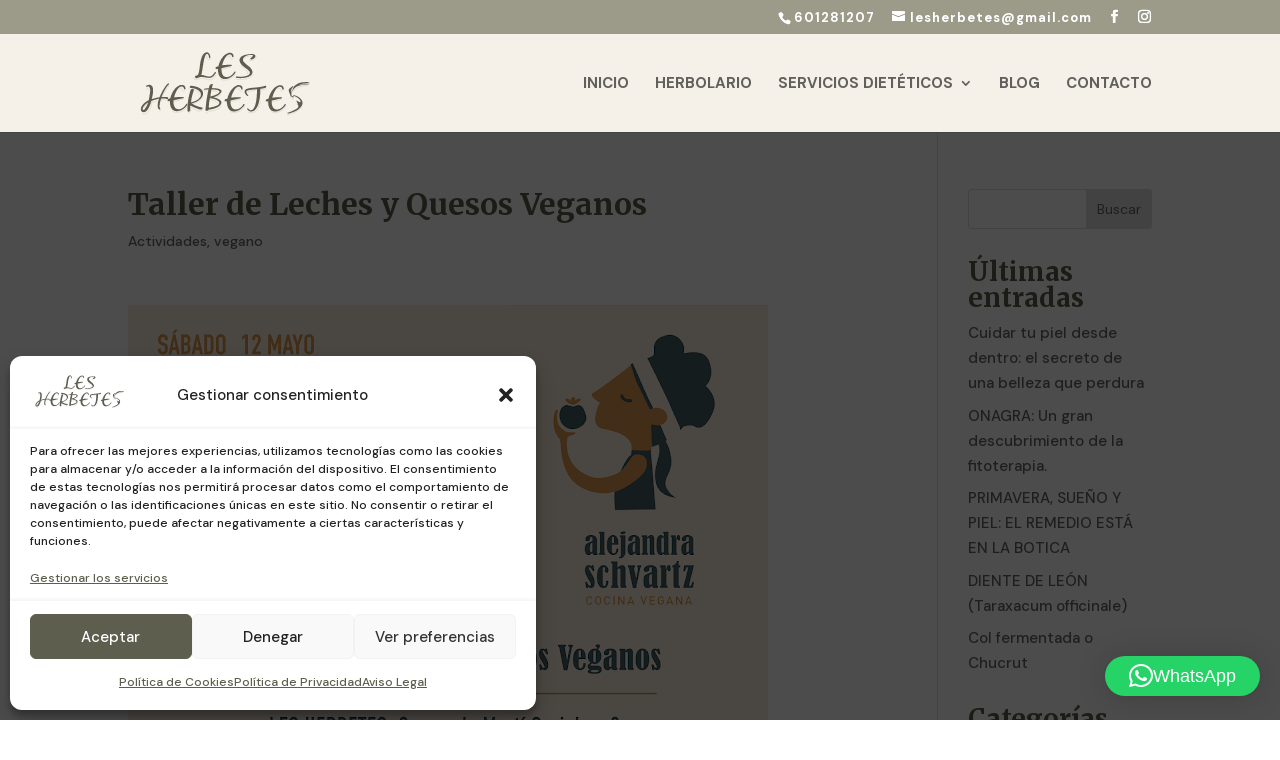

--- FILE ---
content_type: image/svg+xml
request_url: https://lesherbetes.com/storage/2025/03/logotipo-1.svg
body_size: 22424
content:
<?xml version="1.0" encoding="UTF-8"?>
<svg xmlns="http://www.w3.org/2000/svg" xmlns:xlink="http://www.w3.org/1999/xlink" version="1.1" x="0px" y="0px" viewBox="0 0 312.9 127.1" style="enable-background:new 0 0 312.9 127.1;" xml:space="preserve">
<style type="text/css">
	.st0{display:none;}
	.st1{display:inline;fill:#6FC4C7;}
	.st2{fill:#5F5E4E;}
	.st3{fill:none;stroke:#C2C1C1;stroke-width:0.6386;stroke-linecap:round;stroke-linejoin:round;stroke-miterlimit:10;}
</style>
<g id="Capa_2" class="st0">
	<rect x="-63.8" y="-246.1" class="st1" width="483" height="519"></rect>
</g>
<g id="Capa_1">
	<g>
		<path class="st2" d="M59,91.5c-1,0-2-0.2-2.9-0.6c-1-0.4-2-0.6-3-0.6c-0.7,0-1.5,0-2.2,0.1c-0.7,0-1.4,0.1-2.1,0.2    c-0.5,0.9-0.9,1.9-1.2,3c-0.3,1.1-0.7,2.2-0.9,3.4c-0.2,1.1-0.4,2.3-0.6,3.4c-0.1,1.1-0.2,2.2-0.2,3.2c0,0.5,0.1,1.1,0.2,1.5    c0.2,0.5,0.3,0.9,0.5,1.3c0.2,0.4,0.3,0.7,0.5,0.9c0.2,0.3,0.2,0.4,0.2,0.5c0,0.3-0.2,0.5-0.5,0.7c-0.3,0.2-0.5,0.3-0.8,0.3    c-0.4,0-0.8-0.2-1.2-0.5c-0.4-0.3-0.7-0.7-0.9-1c-0.5-0.7-0.8-1.6-0.9-2.6c-0.1-1-0.2-1.9-0.2-2.7c0-1.9,0.2-3.7,0.6-5.6    c0.4-1.9,0.9-3.7,1.6-5.5c-2.2,0.4-4.4,0.9-6.5,1.6c-2.1,0.6-4.2,1.4-6.3,2.2c-0.3,0.8-0.6,1.9-1,3.2c-0.4,1.2-0.9,2.5-1.4,3.9    c-0.5,1.4-1.2,2.8-1.9,4.1c-0.7,1.3-1.5,2.6-2.3,3.7c-0.8,1.1-1.7,2-2.8,2.6c-1,0.7-2.1,1-3.2,1c-1.6,0-2.9-0.5-3.7-1.4    c-0.8-0.9-1.2-2.1-1.2-3.6c0-1.2,0.3-2.4,0.8-3.6c0.5-1.2,1.2-2.3,2.1-3.4c0.9-1.1,1.8-2.1,2.9-3c1-0.9,2-1.8,3-2.4    c0.7-0.5,1.3-0.9,2.1-1.3c0.7-0.4,1.4-0.8,2.1-1.3c0.1-0.1,0.2-0.5,0.4-1.1c0.2-0.7,0.3-1.6,0.5-2.7c0.2-1.1,0.4-2.3,0.6-3.5    c0.2-1.3,0.4-2.5,0.6-3.7c0.2-1.2,0.3-2.2,0.4-3.1c0.1-0.9,0.2-1.4,0.2-1.7c0-0.5-0.1-1.2-0.2-2c-0.1-0.8-0.2-1.6-0.5-2.3    c-0.2-0.7-0.6-1.3-1.1-1.9c-0.5-0.5-1.1-0.8-1.8-0.8c-0.3,0-0.7,0.1-1,0.2C25.1,71,24.8,71,24.5,71c-0.2,0-0.5-0.1-0.8-0.3    c-0.3-0.2-0.4-0.5-0.4-0.7c0-0.3,0.2-0.6,0.7-0.9c0.5-0.3,1.1-0.5,1.7-0.7c0.7-0.2,1.3-0.4,1.9-0.5c0.7-0.1,1.1-0.2,1.4-0.2    c1.3,0,2.3,0.3,3.1,0.9c0.8,0.6,1.4,1.3,1.9,2.2c0.5,0.9,0.8,1.8,0.9,2.9c0.2,1.1,0.3,2.1,0.3,3c0,2.5-0.2,5-0.7,7.5    c-0.5,2.5-1,4.9-1.7,7.3c2.1-0.7,4.3-1.2,6.4-1.8c2.1-0.6,4.3-1,6.6-1.2c1.4-3.3,2.9-6.6,4.6-9.8c1.8-3.2,3.8-6.2,5.9-9.2    c0.2-0.3,0.5-0.7,0.8-1.1c0.4-0.5,0.8-0.9,1.2-1.4c0.4-0.5,0.8-0.9,1.3-1.2c0.5-0.3,0.9-0.5,1.3-0.5c0.5,0,0.7,0.2,0.7,0.6    c0,0.4-0.1,0.7-0.3,1.1c-0.2,0.3-0.4,0.7-0.8,1c-0.3,0.3-0.6,0.6-0.9,0.9c-0.3,0.3-0.6,0.6-0.8,0.9c-1,1.3-1.9,2.7-2.8,4.2    c-0.9,1.5-1.7,3-2.5,4.6c-0.8,1.6-1.6,3.1-2.3,4.7c-0.7,1.6-1.3,3.1-1.9,4.6c1-0.1,1.9-0.1,2.8-0.1l2.8,0c0.6,0,1.2,0,1.7,0.1    c0.6,0,1.2,0.1,1.7,0.2c0.5,0.1,1,0.3,1.4,0.5c0.4,0.2,0.6,0.6,0.6,1.2c0,0.4-0.2,0.7-0.5,1C59.8,91.4,59.4,91.5,59,91.5 M27,96.9    c-0.9,0.5-1.9,1.2-3,2.1c-1.1,0.9-2.1,1.8-3.1,2.9c-0.9,1.1-1.7,2.2-2.3,3.3c-0.6,1.2-0.9,2.3-0.9,3.3c0,0.3,0.1,0.5,0.3,0.8    c0.3,0.2,0.6,0.3,0.9,0.3c0.4,0,0.7-0.1,1-0.3c0.3-0.2,0.7-0.4,0.9-0.7c0.4-0.4,1-1.1,1.6-2.2c0.7-1.1,1.3-2.3,2-3.5    c0.7-1.2,1.2-2.4,1.7-3.6C26.6,98.3,26.9,97.5,27,96.9"></path>
		<path class="st2" d="M82.8,67.9c2,0,3.5,0.5,4.6,1.5c1.1,1,1.7,2.5,1.7,4.3c0,0.4-0.1,0.8-0.2,1.3c-0.1,0.4-0.4,0.6-1,0.6    c-0.4,0-0.7-0.3-0.9-0.8c-0.2-0.5-0.4-1.1-0.7-1.7c-0.3-0.6-0.7-1.2-1.2-1.7c-0.5-0.5-1.4-0.8-2.5-0.8c-1.1,0-2.2,0.3-3.2,1    c-1,0.7-1.9,1.5-2.8,2.6c-0.8,1.1-1.6,2.2-2.4,3.6c-0.7,1.3-1.3,2.6-1.9,4c-0.6,1.3-1.1,2.6-1.4,3.9c-0.4,1.2-0.7,2.2-0.9,3.1    c0.6-0.2,1.6-0.3,2.8-0.4c1.3-0.1,2.6-0.3,4-0.3c1.5-0.1,2.8-0.2,4.1-0.2c1.3,0,2.4,0,3.1,0l0.5,0c0.3,0,0.5,0,0.8,0.1    c0.3,0,0.5,0,0.7,0.1c0.2,0,0.3,0.1,0.3,0.2c0,0.5-0.2,0.9-0.6,1.3c-0.4,0.4-0.8,0.6-1.3,0.7c-0.2,0-0.7,0-1.5,0.2    c-0.7,0.1-1.6,0.3-2.6,0.5c-1,0.2-2,0.4-3.2,0.7c-1.2,0.2-2.2,0.5-3.3,0.8c-1,0.2-2,0.4-2.8,0.6c-0.8,0.2-1.5,0.3-1.8,0.4    c-0.1,0.7-0.2,1.3-0.2,1.9c0,1.3,0.1,2.7,0.3,4.2c0.3,1.5,0.7,2.9,1.3,4.2c0.6,1.3,1.5,2.3,2.6,3.2c1.1,0.8,2.5,1.3,4.3,1.3    c1.1,0,2.2-0.1,3.2-0.4c1-0.3,2-0.7,2.9-1.3c1-0.5,1.8-1.2,2.7-1.9c0.8-0.7,1.5-1.5,2.2-2.3c0.4-0.4,0.7-0.9,1-1.4    c0.3-0.5,0.6-0.9,1-1.4c0.2-0.2,0.3-0.3,0.4-0.4c0.2-0.1,0.4-0.2,0.6-0.2c0.3,0,0.5,0.1,0.7,0.3c0.2,0.2,0.3,0.4,0.3,0.7    c0,0.4-0.2,0.8-0.5,1.3c-0.3,0.5-0.5,0.9-0.8,1.1c-0.9,1.2-2,2.4-3.2,3.5c-1.2,1.1-2.5,2-4,2.9c-1.4,0.8-2.9,1.5-4.6,2    c-1.6,0.5-3.2,0.8-4.8,0.8c-2.2,0-4-0.5-5.5-1.4c-1.5-1-2.6-2.2-3.5-3.6c-0.9-1.5-1.5-3.1-1.9-4.9c-0.4-1.8-0.6-3.6-0.6-5.3l0-0.7    c0-0.3,0.1-0.5,0.1-0.8l-1.3,0c-0.5,0-0.9-0.1-1.3-0.2c-0.4-0.1-0.8-0.3-1-0.5c-0.3-0.3-0.5-0.6-0.5-1.1c0-0.5,0.2-0.9,0.5-1.2    c0.3-0.3,0.7-0.6,1.2-0.8c0.5-0.2,1-0.3,1.5-0.4c0.5-0.1,1-0.2,1.4-0.3c0.3-1.3,0.8-2.8,1.3-4.4c0.6-1.6,1.3-3.3,2.1-4.9    c0.8-1.6,1.8-3.2,2.9-4.7c1.1-1.6,2.3-2.9,3.5-4.1c1.3-1.2,2.7-2.1,4.2-2.8C79.4,68.3,81,67.9,82.8,67.9"></path>
		<path class="st2" d="M118.4,82.4c0,2-0.6,4-1.9,5.8c-1.2,1.8-2.8,3.4-4.7,4.9c-1.8,1.5-3.9,2.7-6.1,3.6c-2.1,0.9-4.2,1.6-6.1,1.9    c2,1.4,4.2,2.6,6.5,3.6c2.3,0.9,4.7,1.8,7.1,2.5c0.3,0.1,0.5,0.1,0.7,0.2c0.3,0.1,0.5,0.1,0.8,0.2c0.2,0,0.4,0.1,0.7,0.1    c0.3,0,0.7,0,1,0.1c0.3,0,0.6,0.1,0.9,0.3c0.3,0.1,0.4,0.3,0.4,0.5c0,0.8-0.3,1.5-0.9,2c-0.5,0.5-1.2,0.8-2.1,0.8    c-0.8,0-2-0.3-3.6-0.8c-1.6-0.6-3.4-1.2-5.2-1.9c-1.8-0.8-3.5-1.5-5.1-2.3c-1.6-0.8-2.7-1.4-3.3-1.9c-0.1,0.4-0.2,0.8-0.3,1.3    c-0.1,0.5-0.2,1-0.2,1.6c0,0.5-0.1,1.1-0.1,1.6l0,1.4c0,0.5,0,0.9,0.1,1.3c0,0.4,0,0.8-0.1,1.1c-0.1,0.4-0.3,0.7-0.5,1    c-0.2,0.3-0.6,0.6-1.2,0.8c-0.5,0.2-0.9,0.3-1.3,0.3c-0.6,0-1-0.2-1.2-0.7c-0.2-0.4-0.3-0.8-0.3-1.3c0-2.7,0.1-5.3,0.2-7.8    c0.1-2.5,0.3-4.9,0.7-7.3c0.3-2.4,0.7-4.8,1.2-7.2c0.5-2.4,1.1-5,1.9-7.6c0.1-0.4,0.3-0.8,0.4-1.4c0.2-0.6,0.3-1.1,0.6-1.7    c0.2-0.6,0.5-1.1,0.7-1.6c0.3-0.5,0.7-0.9,1-1c0.4-0.2,0.9-0.3,1.5-0.3c0.7,0,1.3,0.1,1.7,0.4c0.5,0.3,0.7,0.7,0.7,1.5    c0,0.4-0.1,0.8-0.3,1.4c-0.2,0.6-0.3,1.2-0.6,1.8c-0.2,0.6-0.4,1.2-0.6,1.9c-0.2,0.6-0.4,1.1-0.5,1.5c-1.4,4.6-2.3,9.2-2.7,13.9    c1.6-0.4,3.4-0.9,5.3-1.6c1.9-0.7,3.7-1.6,5.3-2.6c1.7-1.1,3-2.3,4.2-3.8c1.1-1.5,1.7-3.1,1.7-5c0-1.6-0.5-3.1-1.4-4.3    c-0.9-1.3-2.1-2.3-3.6-3.2c-1.4-0.9-3-1.6-4.7-2.1c-1.7-0.5-3.3-0.8-4.7-1c-0.2,0-0.6-0.1-1.1-0.1c-0.5,0-0.9-0.1-1.4-0.2    c-0.5-0.1-0.9-0.3-1.2-0.4c-0.3-0.2-0.5-0.5-0.5-0.8c0-0.2,0.1-0.5,0.2-0.9c0.3-0.7,0.6-1.1,0.9-1.3c0.3-0.1,0.9-0.2,1.7-0.2    c0.3,0,0.6,0,0.9,0.1c0.3,0,0.7,0,1,0.1c1.8,0.2,3.8,0.6,5.9,1.2c2.1,0.6,4,1.3,5.7,2.4c1.8,1,3.2,2.3,4.4,3.8    C117.9,78.5,118.4,80.3,118.4,82.4"></path>
		<path class="st2" d="M145.7,79c0,1.1-0.6,2.1-1.9,3c-1.2,0.9-2.7,1.7-4.4,2.4c-1.7,0.7-3.4,1.3-5.1,1.7c-1.7,0.5-3,0.8-3.9,1    c0.4-2,0.7-3.9,1-5.9c0.4-2,0.7-4,1.2-5.9c0.4,0,1,0,1.8,0.1c0.8,0,1.7,0.1,2.6,0.2c1,0.1,2,0.2,3,0.4c1,0.1,2,0.4,2.8,0.7    c0.8,0.3,1.5,0.6,2.1,1C145.4,78,145.7,78.5,145.7,79 M129.9,89.8c0.7,0.1,1.6,0.3,2.6,0.5c1,0.2,2.1,0.4,3.3,0.8    c1.2,0.3,2.4,0.7,3.5,1.1c1.1,0.4,2.2,0.9,3.1,1.5c0.9,0.5,1.7,1.2,2.2,1.9c0.6,0.7,0.9,1.5,0.9,2.4c0,0.8-0.3,1.5-1,2.2    c-0.7,0.7-1.5,1.3-2.6,1.8c-1.1,0.5-2.3,1.1-3.6,1.5c-1.3,0.4-2.6,0.8-3.9,1.1c-1.3,0.3-2.5,0.5-3.6,0.8c-1.1,0.2-2,0.3-2.7,0.3    c0-0.4-0.1-0.7-0.1-1l0-1.1c0-2.3,0.2-4.6,0.6-6.9C129.1,94.4,129.5,92.1,129.9,89.8 M135.7,88.5c0.7-0.1,1.4-0.4,2.4-0.8    c0.9-0.4,1.9-0.8,2.9-1.3c1-0.5,2-1.1,2.9-1.7c1-0.7,1.8-1.3,2.6-2c0.8-0.7,1.4-1.5,1.9-2.2c0.5-0.7,0.8-1.5,0.8-2.2    c0-0.8-0.3-1.5-1-2c-0.6-0.5-1.4-1-2.4-1.4c-1-0.4-2.1-0.7-3.3-0.9c-1.2-0.2-2.4-0.4-3.6-0.5c-1.2-0.1-2.3-0.2-3.3-0.2    c-1,0-1.8-0.1-2.4-0.1c0.2-0.9,0.4-1.9,0.6-3c0.2-1.1,0.5-2.1,0.9-2.9c0.1-0.1,0.1-0.3,0.1-0.4c0-0.2-0.1-0.3-0.4-0.4    c-0.2,0-0.4-0.1-0.6-0.1c-0.7,0-1.4,0.1-2.1,0.4c-1.4,0.5-2.3,1.4-2.7,2.7c-0.4,1.2-0.7,2.5-1,3.8c-1,0.1-2,0.2-3,0.3    c-1,0.1-2,0.2-3,0.4c-0.4,0.1-0.9,0.2-1.4,0.3c-0.6,0.1-0.9,0.4-0.9,1c0,0.5,0.3,0.7,0.9,0.7c0.3,0,0.6,0,0.9-0.1    c0.3-0.1,0.6-0.1,0.9-0.2c0.8-0.1,1.7-0.2,2.5-0.2c0.8-0.1,1.7-0.1,2.6-0.2c-0.9,3.9-1.7,7.7-2.3,11.6c-0.7,3.8-1.2,7.7-1.7,11.6    c-0.2,1.2-0.3,2.4-0.4,3.7c-0.1,1.2-0.2,2.4-0.4,3.6c-0.1,0.7-0.2,1.4-0.2,2.1c0,0.7-0.1,1.4-0.1,2.1c0,0.4,0.2,0.6,0.7,0.7    c0.5,0.1,0.9,0.2,1.2,0.2c1,0,1.8-0.1,2.2-0.4c0.5-0.2,0.9-0.8,1.3-1.7c1,0,2.3-0.1,3.7-0.3c1.5-0.3,3-0.6,4.5-1    c1.6-0.5,3.1-1,4.7-1.7c1.6-0.7,3-1.4,4.1-2.3c1.2-0.9,2.2-1.8,3-2.9c0.8-1.1,1.2-2.2,1.2-3.4c0-1.3-0.5-2.4-1.5-3.4    c-1-1-2.2-1.8-3.6-2.5c-1.4-0.7-2.9-1.3-4.4-1.8C138,89.1,136.7,88.7,135.7,88.5"></path>
		<path class="st2" d="M178,68.2c2,0,3.5,0.5,4.6,1.5c1.1,1,1.7,2.5,1.7,4.3c0,0.4-0.1,0.8-0.2,1.3c-0.1,0.4-0.4,0.6-1,0.6    c-0.4,0-0.7-0.3-0.9-0.8c-0.2-0.5-0.4-1.1-0.7-1.7c-0.3-0.6-0.7-1.2-1.2-1.7c-0.5-0.5-1.4-0.8-2.5-0.8c-1.1,0-2.2,0.3-3.2,1    c-1,0.7-1.9,1.5-2.8,2.6c-0.8,1.1-1.6,2.2-2.4,3.6c-0.7,1.3-1.3,2.6-1.9,4c-0.6,1.3-1.1,2.6-1.5,3.9c-0.4,1.2-0.7,2.2-0.9,3.1    c0.6-0.2,1.6-0.3,2.8-0.4c1.3-0.1,2.6-0.2,4-0.3c1.5-0.1,2.8-0.2,4.1-0.2c1.3,0,2.4,0,3.1,0l0.5,0c0.3,0,0.5,0,0.8,0.1    c0.3,0,0.5,0,0.7,0.1c0.2,0,0.3,0.1,0.3,0.2c0,0.5-0.2,0.9-0.6,1.3c-0.4,0.4-0.8,0.6-1.3,0.7c-0.2,0-0.7,0-1.5,0.2    c-0.7,0.1-1.6,0.3-2.6,0.5c-1,0.2-2,0.4-3.2,0.7c-1.1,0.3-2.2,0.5-3.3,0.8c-1,0.2-2,0.4-2.8,0.6c-0.8,0.2-1.5,0.3-1.8,0.4    c-0.1,0.7-0.2,1.3-0.2,1.9c0,1.3,0.1,2.7,0.3,4.2c0.3,1.5,0.7,2.9,1.3,4.2c0.6,1.3,1.5,2.3,2.6,3.2c1.1,0.8,2.5,1.3,4.3,1.3    c1.1,0,2.2-0.1,3.2-0.4c1-0.3,2-0.7,2.9-1.2c1-0.5,1.8-1.2,2.7-1.8c0.8-0.7,1.5-1.5,2.2-2.3c0.4-0.4,0.7-0.9,1-1.4    c0.3-0.5,0.6-0.9,1-1.4c0.2-0.2,0.3-0.3,0.4-0.4c0.2-0.1,0.4-0.2,0.6-0.2c0.3,0,0.5,0.1,0.7,0.3c0.2,0.2,0.3,0.4,0.3,0.7    c0,0.4-0.2,0.8-0.5,1.3c-0.3,0.5-0.5,0.9-0.8,1.1c-0.9,1.2-2,2.4-3.2,3.5c-1.2,1.1-2.5,2-4,2.9c-1.4,0.8-2.9,1.5-4.6,2    c-1.6,0.5-3.2,0.8-4.8,0.8c-2.2,0-4-0.5-5.5-1.4c-1.5-1-2.6-2.2-3.5-3.6c-0.9-1.5-1.5-3.1-1.9-4.9c-0.4-1.8-0.6-3.6-0.6-5.4l0-0.7    c0-0.3,0.1-0.5,0.1-0.8l-1.3,0c-0.5,0-0.9-0.1-1.3-0.2c-0.4-0.1-0.8-0.3-1-0.5c-0.3-0.3-0.5-0.6-0.5-1.1c0-0.5,0.2-0.9,0.5-1.2    c0.3-0.3,0.7-0.6,1.2-0.8c0.5-0.2,1-0.3,1.5-0.4c0.5-0.1,1-0.2,1.4-0.3c0.3-1.3,0.8-2.8,1.3-4.4c0.6-1.6,1.3-3.3,2.1-4.9    c0.8-1.6,1.8-3.2,2.9-4.7c1.1-1.6,2.3-2.9,3.5-4.1c1.3-1.2,2.7-2.1,4.2-2.8C174.7,68.5,176.3,68.2,178,68.2"></path>
		<path class="st2" d="M214,74.5c0.5-0.2,1.2-0.3,2-0.4c0.8-0.1,1.6-0.3,2.4-0.4c0.8-0.1,1.6-0.3,2.3-0.5c0.7-0.2,1.3-0.4,1.7-0.6    c0.4-0.2,0.7-0.5,0.8-0.7c0.2-0.3,0.3-0.6,0.3-1c0-0.3,0-0.6-0.1-1c-0.1-0.4-0.3-0.7-0.7-0.7c-0.2,0-0.5,0.1-0.9,0.2    c-0.3,0.1-0.7,0.2-1.2,0.3c-0.4,0.1-0.8,0.3-1.2,0.4c-0.4,0.1-0.7,0.2-1,0.3c-1.7,0.4-3.3,0.7-5.1,1c-1.7,0.2-3.5,0.5-5.2,0.6    c-1.7,0.1-3.5,0.3-5.2,0.5c-1.7,0.1-3.4,0.3-5.1,0.5c-0.9,0.1-1.9,0.3-3.1,0.5c-1.1,0.2-2.2,0.5-3.3,1c-1,0.4-1.9,0.9-2.7,1.6    c-0.7,0.7-1.1,1.6-1.1,2.7c0,0.7,0.1,1.3,0.3,2c0.2,0.7,0.5,1.4,0.9,2c0.4,0.7,0.9,1.3,1.4,1.8c0.5,0.5,1.1,1,1.7,1.4    c0.3,0.2,0.7,0.3,1.1,0.3l0.3,0c0.3-0.1,0.4-0.3,0.4-0.6c0-0.2-0.2-0.5-0.5-0.9c-0.3-0.4-0.7-0.9-1.1-1.4c-0.4-0.6-0.7-1.2-1.1-2    c-0.3-0.7-0.5-1.5-0.5-2.4c0-0.5,0.3-0.9,0.8-1.2c0.5-0.3,1.2-0.6,1.9-0.8c0.7-0.2,1.5-0.4,2.2-0.5c0.7-0.1,1.3-0.2,1.6-0.3    c1.8-0.3,3.7-0.5,5.5-0.6c1.8-0.1,3.7-0.3,5.5-0.6c0.1,0.7,0.2,1.5,0.2,2.2c0,0.7,0.1,1.5,0,2.2c0,1-0.1,2.4-0.2,4.4    c-0.1,1.9-0.3,4-0.5,6.3c-0.2,2.3-0.6,4.6-1.1,6.9c-0.5,2.4-1.1,4.5-1.9,6.4c-0.7,1.9-1.6,3.5-2.7,4.7c-1,1.2-2.3,1.8-3.7,1.8    c-0.8,0-1.5-0.2-2-0.5c-0.5-0.3-1-0.7-1.4-1c-0.4-0.4-0.7-0.8-1.1-1.1c-0.3-0.3-0.6-0.5-1-0.5c-0.3,0-0.6,0.2-0.9,0.6    c0,0.4,0.2,0.8,0.4,1.2c0.2,0.4,0.5,0.7,0.8,1c0.8,0.8,1.6,1.5,2.4,1.9c0.9,0.4,1.9,0.6,3.1,0.6c2.2,0,4.1-0.6,5.7-2    c1.6-1.3,3-2.9,4.1-5c1.2-2.1,2.1-4.4,2.8-7c0.7-2.6,1.3-5.2,1.7-7.7c0.4-2.6,0.6-5,0.8-7.3c0.2-2.3,0.2-4.2,0.2-5.7l0-1.5    C214.1,75.5,214,75,214,74.5"></path>
		<path class="st2" d="M246.5,68.3c2,0,3.5,0.5,4.6,1.5c1.1,1,1.7,2.5,1.7,4.3c0,0.4-0.1,0.8-0.2,1.3c-0.1,0.4-0.4,0.6-1,0.6    c-0.4,0-0.7-0.3-0.9-0.8c-0.2-0.5-0.4-1.1-0.7-1.7c-0.3-0.6-0.7-1.2-1.2-1.7c-0.5-0.5-1.4-0.8-2.5-0.8c-1.1,0-2.2,0.3-3.2,1    c-1,0.7-1.9,1.5-2.8,2.6c-0.8,1.1-1.6,2.2-2.4,3.6c-0.7,1.3-1.3,2.6-1.9,4c-0.6,1.3-1.1,2.6-1.4,3.9c-0.4,1.2-0.7,2.2-0.9,3.1    c0.6-0.2,1.6-0.3,2.8-0.4c1.3-0.1,2.6-0.2,4-0.3c1.5-0.1,2.8-0.2,4.1-0.2c1.3,0,2.4,0,3.1,0l0.5,0c0.3,0,0.5,0,0.8,0.1    c0.3,0,0.5,0,0.7,0.1c0.2,0,0.3,0.1,0.3,0.2c0,0.5-0.2,0.9-0.6,1.3c-0.4,0.4-0.8,0.6-1.3,0.7c-0.2,0-0.7,0-1.5,0.2    c-0.7,0.1-1.6,0.3-2.6,0.5c-1,0.2-2,0.4-3.2,0.7c-1.2,0.3-2.2,0.5-3.3,0.8c-1,0.2-2,0.4-2.8,0.6c-0.9,0.2-1.5,0.3-1.8,0.4    c-0.1,0.7-0.2,1.3-0.2,1.9c0,1.3,0.1,2.7,0.3,4.2c0.3,1.5,0.7,2.9,1.3,4.2c0.6,1.3,1.5,2.3,2.6,3.2c1.1,0.8,2.5,1.3,4.3,1.3    c1.1,0,2.2-0.1,3.2-0.4c1-0.3,2-0.7,2.9-1.2c1-0.5,1.8-1.2,2.7-1.8c0.8-0.7,1.5-1.5,2.2-2.3c0.4-0.4,0.7-0.9,1-1.4    c0.3-0.5,0.6-0.9,1-1.4c0.2-0.2,0.3-0.3,0.4-0.4c0.2-0.1,0.4-0.2,0.6-0.2c0.3,0,0.5,0.1,0.7,0.3c0.2,0.2,0.3,0.4,0.3,0.7    c0,0.4-0.2,0.8-0.5,1.3c-0.3,0.5-0.5,0.9-0.8,1.1c-0.9,1.2-2,2.4-3.2,3.5c-1.2,1.1-2.5,2-4,2.9c-1.4,0.8-2.9,1.5-4.6,2    c-1.6,0.5-3.2,0.8-4.8,0.7c-2.2,0-4-0.5-5.5-1.4c-1.5-0.9-2.6-2.2-3.5-3.6c-0.9-1.5-1.5-3.1-1.9-4.9c-0.4-1.8-0.6-3.6-0.6-5.3    l0-0.7c0-0.3,0.1-0.5,0.1-0.8l-1.3,0c-0.5,0-0.9-0.1-1.3-0.2c-0.4-0.1-0.8-0.3-1-0.5c-0.3-0.3-0.5-0.6-0.5-1.1    c0-0.5,0.2-0.9,0.5-1.2c0.3-0.3,0.7-0.6,1.2-0.8c0.5-0.2,1-0.3,1.5-0.4c0.5-0.1,1-0.2,1.4-0.3c0.3-1.3,0.8-2.8,1.3-4.4    c0.6-1.6,1.3-3.3,2.1-4.9c0.8-1.6,1.8-3.2,2.9-4.7c1.1-1.6,2.3-2.9,3.5-4.1c1.3-1.2,2.7-2.1,4.2-2.8    C243.1,68.7,244.7,68.3,246.5,68.3"></path>
		<path class="st2" d="M265.3,87.8c-0.3-0.1-1.4-1.4-1.4-1.9c0-0.6-2.5-6.7-2.7-8.3c-0.2-1.6-0.3-2.2,0.6-3.1c0.7-0.6,5-4.3,5.8-4.4    c0.7-0.1,1.4,0.2,1.1,0.7c-0.3,0.5-2.7,3.3-3.1,4.3c-0.4,1-0.1,3.7,0.1,5.4c0.2,1.7,0.1,3,0,4c-0.1,1,0.5,0.8,0.4,1.1    C266.5,86.3,266.1,88.2,265.3,87.8 M266.7,78.2c0,0,1.9-6.4,3-7.6c1.1-1.2,6.1-5.5,11.1-6.5c5-1,11.5-1.1,12.7-0.7    c1.2,0.4,3.3,1.6,2.2,1.7c-1.1,0.1-5.5,0.2-10.5,0.7c-4.4,0.5-7.3,2.4-7.3,2.4s2.4-1,12.5-1.9c1.8-0.2,4.5,0.1,4.9,0.3    c0.4,0.2-1,0.1-1.5,0.3c-0.4,0.3-13.3,0.1-20.3,4.4c-2.7,1.7-4.6,3.9-5.1,5.1c-0.5,1.3-0.8,1.7-0.8,1.7    C267.3,78.7,267,78.7,266.7,78.2 M268,86.5c-0.4-0.1-1.8,0.2-1.4,1.1c0.4,0.9,1.3,1.3,1.7,1.1c0.4-0.1,2.1-0.6,1.6-1.1    C269.5,87.2,268,86.5,268,86.5 M268.4,85.3c0.7,0.6,8.5,3.9,10.4,6.3c1.9,2.4,2.8,4.8,1.6,5.1c-1.3,0.2-3.9-1.7-4.8-2.2    c-1-0.5-2.8-0.6-2.5-0.1c0.3,0.5,1.4,0.7,1.9,1.3c0.5,0.6-0.2,0.8-0.4,1.2c-0.2,0.3,0.1,0.5,0.8,0.9c0.7,0.5,1.5,1,0.8,1.3    c-0.7,0.2-1.5,0.2-0.6,1.2c0.9,1,1.9,1.7,1.6,2.5c-0.4,0.8,1.1,2.1-3.1,4.7c-4.2,2.6-12.1,6.2-15.5,6.8c-1.4,0.2,0.6,1.2,2.5,1    c2-0.2,12.8-3.2,17.9-8.2c5.1-5,4.8-6.7,5-10c0.1-3.3-3.9-8.4-9.3-10.5c-5.4-2.1-5.9-2-5.9-2S267.9,84,268.4,85.3 M264.6,84.9    c0.1,0.2,0.2,0.4,0.2,0.8c0,0,0.1-0.5,0.1-0.6C264.9,84.8,264.6,84.9,264.6,84.9 M264.8,84.7c0.1,0,0.2,0,0.3,0    c0.1-0.2,0.1-0.4,0-0.6C264.9,84.3,264.8,84.4,264.8,84.7 M268.4,75.2c0,0,0.1-0.2,0.2-0.2c0.2,0,0.3,0.1,0.2,0.2    c-0.1,0.1-0.3,0.2-0.3,0.2C268.5,75.3,268.4,75.2,268.4,75.2 M268.9,74.6c0,0,0,0.2,0.1,0.1c0.1-0.1,0.3-0.3,0.2-0.4    C269.2,74.3,268.9,74.6,268.9,74.6 M269.5,74.1c0,0,0.3,0,0.2-0.1C269.7,74,269.5,74.1,269.5,74.1"></path>
		<path class="st2" d="M107.7,56.9c0.2,0,0.5-0.1,0.8-0.2c1.2-0.5,2.3-1,3.5-1.4c1.2-0.4,2.5-0.6,3.8-0.6c1.1,0,2.2,0.1,3.3,0.3    c1.1,0.1,2.2,0.3,3.3,0.5c1.1,0.2,2.1,0.4,3.2,0.5c1.1,0.2,2.2,0.3,3.3,0.3c1.2,0,2.2-0.2,3.3-0.7c1-0.5,2-1.1,2.9-1.8    c0.9-0.8,1.7-1.6,2.4-2.5c0.7-0.9,1.3-1.9,1.8-2.7c0.1-0.2,0.2-0.4,0.3-0.7c0.1-0.2,0.2-0.5,0.2-0.7c0-0.2-0.1-0.4-0.3-0.5    c-0.2-0.1-0.4-0.2-0.6-0.2c-0.4,0-0.9,0.4-1.5,1.2c-0.5,0.8-1.2,1.6-2,2.6c-0.8,0.9-1.8,1.8-2.9,2.6c-1.1,0.8-2.4,1.1-3.9,1.1    c-1.2,0-2.3-0.2-3.4-0.4c-1.1-0.3-2.1-0.6-3.2-0.9c-1.1-0.3-2.2-0.6-3.3-0.9c-1.1-0.3-2.2-0.4-3.3-0.5c0.4-0.9,0.8-2.3,1.1-4.4    c0.4-2.1,0.7-4.4,1.1-7c0.4-2.6,0.9-5.3,1.3-8c0.5-2.8,1-5.3,1.6-7.6c0.6-2.3,1.3-4.2,2-5.7c0.7-1.5,1.6-2.2,2.5-2.2    c1,0,1.7,0.4,2.1,1.2c0.4,0.7,0.6,1.5,0.8,2.5c0.2,0.9,0.4,1.7,0.5,2.5c0.2,0.7,0.5,1.1,1,1.1c0.5,0,0.8-0.1,0.9-0.3    c0.2-0.2,0.2-0.5,0.2-0.9c0-0.8-0.1-1.8-0.3-2.8c-0.2-1-0.5-2-1-2.8c-0.5-0.9-1.1-1.6-1.9-2.2c-0.7-0.6-1.6-0.9-2.8-0.9    c-0.9,0-1.8,0.2-2.6,0.7c-0.8,0.5-1.6,1-2.3,1.6c-1.3,1.3-2.4,3-3.3,5.2c-0.8,2.1-1.5,4.5-2,7c-0.5,2.5-0.9,5-1.2,7.6    c-0.3,2.6-0.6,5-1,7.2c-0.3,2.2-0.7,4.1-1.2,5.7c-0.5,1.6-1.1,2.6-2,3.1c-0.3,0.2-0.7,0.3-1.2,0.4c-0.4,0.1-0.8,0.2-1.3,0.3    c-0.4,0.1-0.7,0.3-1,0.6c-0.3,0.3-0.4,0.7-0.4,1.2c0,0.3,0.1,0.6,0.2,0.9c0.2,0.3,0.3,0.6,0.6,0.9c0.2,0.3,0.5,0.5,0.8,0.7    C107.2,56.8,107.5,56.9,107.7,56.9"></path>
		<path class="st2" d="M162.9,14.5c2,0,3.5,0.5,4.6,1.5c1.1,1,1.7,2.5,1.7,4.3c0,0.4-0.1,0.8-0.2,1.3c-0.1,0.4-0.4,0.6-1,0.6    c-0.4,0-0.7-0.3-0.9-0.8c-0.2-0.5-0.4-1.1-0.7-1.7c-0.3-0.6-0.7-1.2-1.2-1.7c-0.5-0.5-1.4-0.8-2.5-0.8c-1.1,0-2.2,0.3-3.2,1    c-1,0.7-1.9,1.5-2.8,2.6c-0.8,1.1-1.6,2.3-2.4,3.6c-0.7,1.3-1.3,2.6-1.9,4c-0.6,1.3-1.1,2.6-1.4,3.9c-0.4,1.2-0.7,2.2-0.9,3.1    c0.6-0.2,1.6-0.3,2.8-0.4c1.3-0.1,2.6-0.2,4-0.3c1.5-0.1,2.8-0.2,4.1-0.2c1.3,0,2.4,0,3.1,0l0.5,0c0.3,0,0.5,0,0.8,0.1    c0.3,0,0.5,0,0.7,0.1c0.2,0,0.3,0.1,0.3,0.2c0,0.5-0.2,0.9-0.6,1.3c-0.4,0.4-0.8,0.6-1.3,0.7c-0.2,0-0.7,0-1.5,0.2    c-0.7,0.1-1.6,0.3-2.6,0.5c-1,0.2-2,0.4-3.2,0.7c-1.1,0.3-2.2,0.5-3.3,0.8c-1,0.2-2,0.4-2.8,0.6c-0.8,0.2-1.5,0.3-1.8,0.4    c-0.1,0.7-0.2,1.3-0.2,1.9c0,1.3,0.1,2.7,0.3,4.2c0.3,1.5,0.7,2.9,1.3,4.2c0.6,1.3,1.5,2.3,2.6,3.2c1.1,0.8,2.5,1.3,4.2,1.3    c1.1,0,2.2-0.1,3.2-0.4c1-0.3,2-0.7,2.9-1.2c1-0.5,1.8-1.2,2.7-1.9c0.8-0.7,1.5-1.5,2.2-2.3c0.4-0.4,0.7-0.9,1-1.4    c0.3-0.5,0.6-0.9,1-1.4c0.2-0.2,0.3-0.3,0.4-0.4c0.2-0.1,0.4-0.2,0.6-0.2c0.3,0,0.5,0.1,0.7,0.3c0.2,0.2,0.3,0.4,0.3,0.7    c0,0.4-0.2,0.8-0.5,1.3c-0.3,0.5-0.5,0.9-0.7,1.1c-0.9,1.2-2,2.4-3.2,3.5c-1.2,1.1-2.5,2.1-4,2.9c-1.4,0.8-2.9,1.5-4.6,2    c-1.6,0.5-3.2,0.8-4.8,0.8c-2.2,0-4-0.5-5.5-1.4c-1.5-1-2.6-2.2-3.5-3.6c-0.9-1.5-1.5-3.1-1.9-4.9c-0.4-1.8-0.6-3.6-0.6-5.3l0-0.7    c0-0.3,0.1-0.5,0.1-0.8l-1.3,0c-0.5,0-0.9-0.1-1.3-0.2c-0.4-0.1-0.8-0.3-1-0.5c-0.3-0.3-0.5-0.6-0.5-1.1c0-0.5,0.2-0.9,0.5-1.2    c0.3-0.3,0.7-0.6,1.2-0.8c0.5-0.2,1-0.3,1.5-0.4c0.5-0.1,1-0.2,1.4-0.3c0.3-1.3,0.8-2.8,1.3-4.4c0.6-1.6,1.3-3.3,2.1-4.9    c0.8-1.6,1.8-3.2,2.9-4.7c1.1-1.6,2.2-2.9,3.5-4.1c1.3-1.2,2.7-2.1,4.2-2.8C159.5,14.9,161.2,14.5,162.9,14.5"></path>
		<path class="st2" d="M197.1,24.4c0,0.4,0.1,0.7,0.4,1c0.3,0.3,0.7,0.4,1.1,0.4c0.4,0,0.8-0.1,1.3-0.2c0.5-0.2,1-0.4,1.4-0.6    c0.5-0.3,1-0.5,1.4-0.8c0.5-0.3,0.8-0.6,1.1-0.8c0.5-0.5,1-1,1.3-1.6c0.3-0.7,0.5-1.3,0.5-2c0-0.7-0.2-1.2-0.7-1.6    c-0.4-0.4-1-0.8-1.6-1c-0.7-0.2-1.3-0.4-2.1-0.4c-0.7-0.1-1.3-0.1-1.8-0.1c-1.1,0-2.4,0.1-3.9,0.2c-1.5,0.1-2.9,0.3-4.4,0.6    c-1.5,0.3-3,0.6-4.4,1.1c-1.4,0.5-2.7,1.1-3.9,1.8c-1.1,0.8-2,1.7-2.7,2.8c-0.7,1.1-1,2.3-1,3.7c0,1.6,0.4,3.2,1.3,4.6    c0.9,1.4,2,2.7,3.2,3.9c1.3,1.2,2.6,2.4,4.1,3.4c1.5,1.1,2.9,2.1,4.2,3.1c1.3,1,2.3,2,3.2,3c0.9,1,1.3,2,1.3,3    c0,0.9-0.3,1.7-0.9,2.4c-0.6,0.7-1.4,1.2-2.4,1.7c-1,0.5-2.1,0.9-3.3,1.2c-1.2,0.3-2.4,0.5-3.6,0.8c-1.2,0.2-2.3,0.3-3.4,0.4    c-1.1,0.1-2,0.1-2.6,0.1c-1,0-1.9-0.1-2.8-0.3c-0.9-0.3-1.9-0.4-2.8-0.4c-0.5,0-1,0.1-1.3,0.2c-0.3,0.1-0.5,0.4-0.5,1    c0,0.4,0.2,0.6,0.5,0.8c0.4,0.2,0.8,0.4,1.3,0.4c0.5,0.1,1,0.2,1.4,0.2c0.5,0,0.9,0.1,1.1,0.1c1,0.1,2.1,0.2,3.1,0.2    c1.1,0,2.4-0.1,3.8-0.2c1.4-0.1,2.9-0.3,4.4-0.6c1.5-0.3,3-0.6,4.5-1.1c1.5-0.5,2.8-1.1,3.9-1.8c1.2-0.7,2.1-1.6,2.8-2.7    c0.7-1.1,1.1-2.3,1.1-3.7c0-1.4-0.4-2.8-1.2-4c-0.8-1.3-1.7-2.5-2.9-3.7c-1.2-1.2-2.5-2.3-3.9-3.3c-1.4-1.1-2.7-2.1-3.8-3.2    c-1.2-1.1-2.2-2.1-3-3.2c-0.8-1.1-1.1-2.1-1.1-3.3c0-1,0.3-1.9,1-2.8c0.7-0.9,1.5-1.6,2.5-2.3c1-0.7,2.1-1.2,3.2-1.6    c1.1-0.4,2.1-0.7,3.1-0.9c0.7-0.1,1.3-0.2,2-0.2c0.7,0,1.3,0,2,0c0.2,0,0.4,0,0.8,0.1c0.3,0,0.6,0,0.9,0.1c0.3,0,0.6,0.1,0.8,0.3    c0.2,0.1,0.3,0.4,0.3,0.7c0,0.4-0.2,0.9-0.6,1.2c-0.4,0.4-0.8,0.8-1.3,1.3c-0.5,0.4-0.9,0.8-1.3,1.3    C197.3,23.5,197.1,23.9,197.1,24.4"></path>
	</g>
	<path class="st3" d="M78.3,74.3c2.3-1.7,4.4-2.1,5.2,0.8c0.5,2,1.4,4,3.6,3.4"></path>
	<path class="st3" d="M70,95.4c6.9-1.9,14.7-3.3,15.4-4.3"></path>
	<path class="st3" d="M59,95.2c1.4,0.5,2.3,0,2.7,1.7"></path>
	<path class="st3" d="M67.7,111.9c4.4,3.9,19.8,1.4,24.5-8.7"></path>
	<path class="st3" d="M174,74.5c2.3-1.7,4.4-2.1,5.2,0.8c0.5,2,1.4,4,3.6,3.4"></path>
	<path class="st3" d="M165.7,95.6c6.9-1.9,14.7-3.3,15.4-4.3"></path>
	<path class="st3" d="M154.7,95.4c1.4,0.5,2.3,0,2.7,1.7"></path>
	<path class="st3" d="M163.3,112.1c4.4,3.9,19.8,1.4,24.5-8.7"></path>
	<path class="st3" d="M242.3,74.7c2.3-1.7,4.4-2.1,5.2,0.8c0.5,2,1.4,4,3.6,3.4"></path>
	<path class="st3" d="M234,95.8c6.9-1.9,14.7-3.3,15.4-4.3"></path>
	<path class="st3" d="M223,95.6c1.4,0.5,2.3,0,2.7,1.7"></path>
	<path class="st3" d="M231.6,112.3c4.4,3.9,19.8,1.4,24.5-8.7"></path>
	<path class="st3" d="M23.9,73.3c2.5-1,4.4,1.1,3.9,3.5"></path>
	<path class="st3" d="M19.2,108.4c0.5-2.7,2.5-5.8,4.2-8"></path>
	<path class="st3" d="M16.9,115.8c3.9,1,7,0.6,9.7-2.5c2.9-3.3,4.8-7.8,5.6-12c0.3-1.4,0.4-2.9,0.4-4.3c2.6,0,6.7-0.9,9-1.9"></path>
	<path class="st3" d="M48.2,96.9c0.7-1.4,0.8-3.1,0.9-4.7c2.5-0.2,4.5,0.2,6.7,1.4"></path>
	<path class="st3" d="M46.4,111.6c0.7-0.8,1.4-1.3,1.7-2.4"></path>
	<path class="st3" d="M51.2,86.7c1.6-4.1,3.5-7.9,6.2-11.5c1.6-2.1,3-4.1,4.1-6.5"></path>
	<path class="st3" d="M94.1,114.7c2.3-1.2,3.9-1.9,4.2-4.5"></path>
	<path class="st3" d="M98.4,105.1c5.3,3.6,13.6,9.5,19.8,4.3"></path>
	<path class="st3" d="M102.6,99.1c7.1-2.3,13.7-5.1,15.9-12.5"></path>
	<path class="st3" d="M104.3,76.3c4,1.1,7.1,3.5,8.2,7.3"></path>
	<path class="st3" d="M94.6,74.3c0.6,0.7,1.3,1.1,2.1,1.1"></path>
	<path class="st3" d="M120.5,78c1.3,0.5,2.7-1,4-0.6"></path>
	<path class="st3" d="M133.1,77.3c2.9,0.7,5.8,0.3,8.3,2.2"></path>
	<path class="st3" d="M139.9,88.9c3.3-0.7,6.6-3.2,7.9-6.3"></path>
	<path class="st3" d="M130.3,92.1c4.3,1.9,10.2,1.9,12.5,6.5"></path>
	<path class="st3" d="M122.8,114.5c1.9,0.4,4.9-0.8,5.6-2.6c5.8-1,12.8-2.1,17.6-5.7c1.1-0.8,1.9-1.8,2.7-2.8"></path>
	<path class="st3" d="M192.4,81.8c2.6-5.3,8.8-3.3,13.4-4.8"></path>
	<path class="st3" d="M215.3,76.2c2.1-0.8,7.5-0.5,8.7-2.7"></path>
	<path class="st3" d="M193.8,113.9c4.1,0.4,8.4,0.7,11.9-1.9c3.3-2.5,5.2-6.4,6.4-10.2c0.7-1.9,1.2-3.9,1.7-5.9"></path>
	<path class="st3" d="M259.8,117.6c8.8-2.5,18-5.7,23.4-13.2"></path>
	<path class="st3" d="M269.1,78.9c2.7-4.4,5.4-6.4,10.5-7.7c4.6-1.2,9.3-2.3,14-2.8"></path>
	<path class="st3" d="M263.6,89.2c0.8,0.9,1.5,1.5,2.5,0.5c0.5,1.9,2.2,1.1,3.3,0.6"></path>
	<path class="st3" d="M102.5,56.4c2.9,6.2,7.7,1.2,12.8,0.7c6.1-0.6,11.9,4.5,17.7,1.5c2.7-1.4,5.6-4.2,7-6.8"></path>
	<path class="st3" d="M122.7,18.9c4.4-0.2,0.1,9.5,6.8,6.7"></path>
	<path class="st3" d="M158.4,20.9c2.3-1.7,4.4-2.1,5.2,0.8c0.5,2,1.4,4,3.6,3.4"></path>
	<path class="st3" d="M150.1,42c6.9-1.9,14.7-3.3,15.4-4.3"></path>
	<path class="st3" d="M139.1,41.8c1.4,0.5,2.3,0,2.7,1.7"></path>
	<path class="st3" d="M147.8,58.5c4.4,3.9,19.8,1.4,24.5-8.7"></path>
	<path class="st3" d="M185.6,25.4c1.6-3.6,7.8-6,11.6-5.1"></path>
	<path class="st3" d="M195.6,26.9c5.3,2.3,9.3-1.8,11.5-6.1"></path>
	<path class="st3" d="M181.5,36.2c3.3,2.7,9.2,6,10.6,10c0.4,1.1,0.4,2.4,0.4,3.5"></path>
	<path class="st3" d="M173,58.3c7.8,1.7,24,1.6,28.8-8.1"></path>
</g>
</svg>
